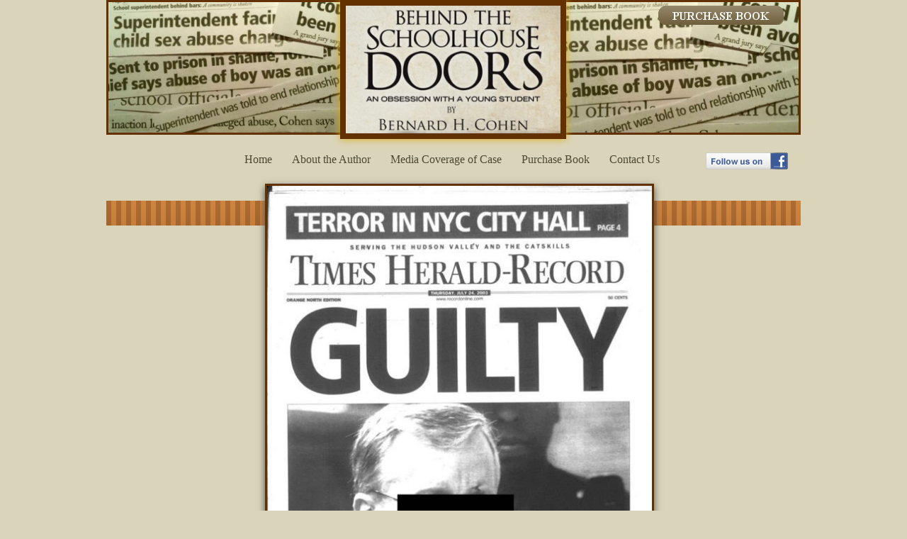

--- FILE ---
content_type: text/html
request_url: http://www.behindtheschoolhousedoors.com/7-23-2003-Guilty.html
body_size: 3218
content:
<!DOCTYPE html>
<html>
	<head>
		<!-- <hs:metatags> -->
		<meta http-equiv="Content-Type" content="text/html; charset=UTF-8">
		<meta name="generator" content="Homestead SiteBuilder">
		<!-- </hs:metatags> --><!-- <hs:headinclude> -->
		<link rel="stylesheet" href="/~master/master_css.css">
		<script src="/~site/javascript/jquery-1.4.2.min.js" type="text/javascript">
		</script>
		
		<STYLE type="text/css">
			<!--
							.navBackgroundQuickSiteMain { background-image:url('/~media/elements/LayoutClipart/undefined'); background-position: undefined; background-repeat:no-repeat }
							.navBackgroundSelectedQuickSiteMain { background-image:url('/~media/elements/LayoutClipart/undefined'); background-position: undefined; background-repeat:no-repeat }
						-->
		</STYLE>
		<script type="text/javascript" src="/~site/Elements/HCUser_Forms_Submit/FormValidation.js">
		</script>
	<!-- </hs:headinclude> -->
		

	
		<!-- <hs:title> -->
		<title>7-24-2003-Guilty</title>
		<!-- </hs:title> -->
		<script type="text/javascript">
			<!--
						function reDo() {
						        top.location.reload();
						}
						if (navigator.appName == 'Netscape' && parseInt(navigator.appVersion) < 5) {
						        top.onresize = reDo;
						}
						dom=document.getElementById
					//-->
		</script>
		<script type="text/javascript">
			<!--
							  
						
  var strRelativePagePath = "7-23-2003-Guilty.html".toLowerCase();
  
						
  var strRelativePathToRoot = "";
  



						//-->
		</script>
		<link rel="stylesheet" href="/~media/elements/Text/font_styles_ns4.css" type="text/css">
		<style type="text/css">
			@import url(/~media/elements/Text/font_styles.css);
			div.lpxcenterpageouter { text-align: center; position: absolute; top: 0px; left: 0px; width: 100% }
		</style>
		<script type="text/javascript">
			<!--
							var unique_id = new Array();
			var form_name = new Array();
			var required = new Array();
			var req_message = new Array();

						//-->
		</script>
		
		<STYLE type="text/css">
			<!--
							.navBackgroundQuickSiteMain { background-image:url('/~media/elements/LayoutClipart/undefined'); background-position: undefined; background-repeat:no-repeat }
							.navBackgroundSelectedQuickSiteMain { background-image:url('/~media/elements/LayoutClipart/undefined'); background-position: undefined; background-repeat:no-repeat }
						-->
		</STYLE>
		<script type="text/javascript" src="/~site/Elements/HCUser_Forms_Submit/FormValidation.js">
		</script>
	</head>
	<body onload="" id="element1" onunload="" scroll="auto">
		<noscript>
			<img height="40" width="373" border="0" alt="" src="/~media/elements/shared/javascript_disabled.gif">
		</noscript>
		<div class="lpxcenterpageouter"><div class="lpxcenterpageinner"><!-- <hs:bodyinclude> --><!-- <hs:master11> --><div id="master11" style="position: absolute; top: 140px; width: 980px; height: 1120px; z-index: 0;"><table cellspacing="0" border="0" cellpadding="0"><tr><td height="1120" bgcolor="#dad4ba" width="980"><img height="1120" width="980" title="" alt="" style="display: block;" src="/~site/siteapps/shapes.action?CMD=GetRectangleGif&r=218&g=212&b=186"></td></tr></table></div><!-- </hs:master11> --><!-- <hs:master3> --><div id="master3" style="position: absolute; top: 1px; width: 980px; height: 122px; z-index: 1;"><table cellspacing="0" border="0" cellpadding="0"><tr><td height="122" bgcolor="#f2edd5" width="980"><img height="122" width="980" title="" alt="" style="display: block;" src="/~site/siteapps/shapes.action?CMD=GetRectangleGif&r=242&g=237&b=213"></td></tr></table></div><!-- </hs:master3> --><!-- <hs:master6> --><div id="master6" style="position: absolute; top: 215px; left: 195px; width: 491px; height: 19px; z-index: 2;"><div align="left"><SCRIPT type="text/javascript">var nav_element_id="master6";</SCRIPT><div id="nav_version" style="display:none;">1</div><SCRIPT TYPE="text/javascript" SRC="/~navs/QuickSiteMain.js"></SCRIPT><TABLE ID="ntb" CELLSPACING="0" CELLPADDING="0" BORDER="0" ><TR ALIGN="CENTER" VALIGN="MIDDLE"><TD><TABLE CELLSPACING="0" CELLPADDING="0" BORDER="0"><TR><TD ALIGN="center" VALIGN="MIDDLE" NOWRAP="NOWRAP" id="QuickSiteMain_Link1" style="cursor: pointer;cursor: hand;color:#4b4934;font-size: 1px; line-height: 1px;" onmouseover="doMouseChange(nav_QuickSiteMain,this,'1',true);" onmouseout="doMouseChange(nav_QuickSiteMain,this,'1',false);"><A HREF="/index.html" TARGET="_self" STYLE="text-decoration:none;" NAME="Home"><FONT ID="QuickSiteMain_f1" FACE="'MS Serif', serif" CLASS="size12 MSSerif12" STYLE="color:#4b4934">Home</FONT><IMG SRC="/tp.gif" WIDTH="14.0" HEIGHT="1" BORDER="0"></A></TD><TD ALIGN="center" VALIGN="MIDDLE" NOWRAP="NOWRAP" id="QuickSiteMain_Link2" style="cursor: pointer;cursor: hand;color:#4b4934;font-size: 1px; line-height: 1px;" onmouseover="doMouseChange(nav_QuickSiteMain,this,'2',true);" onmouseout="doMouseChange(nav_QuickSiteMain,this,'2',false);"><A HREF="/About-the-Author.html" TARGET="_self" STYLE="text-decoration:none;" NAME="About the Author"><IMG SRC="/tp.gif" WIDTH="14.0" HEIGHT="1" BORDER="0"><FONT ID="QuickSiteMain_f2" FACE="'MS Serif', serif" CLASS="size12 MSSerif12" STYLE="color:#4b4934">About&nbsp;the&nbsp;Author</FONT><IMG SRC="/tp.gif" WIDTH="14.0" HEIGHT="1" BORDER="0"></A></TD><TD ALIGN="center" VALIGN="MIDDLE" NOWRAP="NOWRAP" id="QuickSiteMain_Link3" style="cursor: pointer;cursor: hand;color:#4b4934;font-size: 1px; line-height: 1px;" onmouseover="doMouseChange(nav_QuickSiteMain,this,'3',true);" onmouseout="doMouseChange(nav_QuickSiteMain,this,'3',false);"><A HREF="/NewsArticles.html" TARGET="_self" STYLE="text-decoration:none;" NAME="Media Coverage of Case"><IMG SRC="/tp.gif" WIDTH="14.0" HEIGHT="1" BORDER="0"><FONT ID="QuickSiteMain_f3" FACE="'MS Serif', serif" CLASS="size12 MSSerif12" STYLE="color:#4b4934">Media&nbsp;Coverage&nbsp;of&nbsp;Case</FONT><IMG SRC="/tp.gif" WIDTH="14.0" HEIGHT="1" BORDER="0"></A></TD><TD ALIGN="center" VALIGN="MIDDLE" NOWRAP="NOWRAP" id="QuickSiteMain_Link4" style="cursor: pointer;cursor: hand;color:#4b4934;font-size: 1px; line-height: 1px;" onmouseover="doMouseChange(nav_QuickSiteMain,this,'4',true);" onmouseout="doMouseChange(nav_QuickSiteMain,this,'4',false);"><A HREF="/Puchase-Book.html" TARGET="_self" STYLE="text-decoration:none;" NAME="Purchase Book"><IMG SRC="/tp.gif" WIDTH="14.0" HEIGHT="1" BORDER="0"><FONT ID="QuickSiteMain_f4" FACE="'MS Serif', serif" CLASS="size12 MSSerif12" STYLE="color:#4b4934">Purchase&nbsp;Book</FONT><IMG SRC="/tp.gif" WIDTH="14.0" HEIGHT="1" BORDER="0"></A></TD><TD ALIGN="center" VALIGN="MIDDLE" NOWRAP="NOWRAP" id="QuickSiteMain_Link5" style="cursor: pointer;cursor: hand;color:#4b4934;font-size: 1px; line-height: 1px;" onmouseover="doMouseChange(nav_QuickSiteMain,this,'5',true);" onmouseout="doMouseChange(nav_QuickSiteMain,this,'5',false);"><A HREF="/Contact-Us.html" TARGET="_self" STYLE="text-decoration:none;" NAME="Contact Us"><IMG SRC="/tp.gif" WIDTH="14.0" HEIGHT="1" BORDER="0"><FONT ID="QuickSiteMain_f5" FACE="'MS Serif', serif" CLASS="size12 MSSerif12" STYLE="color:#4b4934">Contact&nbsp;Us</FONT></A></TD></TR></TABLE></TD></TR></TABLE><BR/><script type="text/javascript">
	if(typeof(addMouseAndStyleSupportQuickSiteMain) == 'undefined' && typeof(nav_element_id) != 'undefined'){
		var elementDefnDiv = document.getElementById(nav_element_id);
		var tbWasIdentified = 'false';
		for(var i=0;i<elementDefnDiv.childNodes.length;i++){
			if(elementDefnDiv.childNodes[i].tagName == 'DIV') {
				var childDiv = elementDefnDiv.childNodes[i];
				for(var j=0;j<childDiv.childNodes.length;j++){
					if(childDiv.childNodes[j].tagName == 'TABLE' && childDiv.childNodes[j].id == 'ntb'){
						childDiv.childNodes[j].style.display='none';
						tbWasIdentified = 'true';
					}
					if(tbWasIdentified == 'true'){
						break;
					}
				}
			}
			if(tbWasIdentified == 'true'){
				break;
			}
		}
	} else {
		addMouseAndStyleSupportQuickSiteMain(nav_QuickSiteMain);
	}
</script></div></div><!-- </hs:master6> --><!-- <hs:master9> --><div id="master9" style="position: absolute; top: 110px; width: 980px; height: 35px; z-index: 3;"><div style="overflow: hidden; height: 35px; width: 980px; border: 0px solid #52A8EC; border-radius: 0px; box-shadow: none;"><img height="35" width="980" style="display: block; border-radius: 0px;" title="" alt="" src="/files/QuickSiteImages/1008b_texturedbar_980x35.jpg" /></div></div><!-- </hs:master9> --><!-- <hs:master13> --><div id="master13" style="position: absolute; width: 371px; height: 190px; z-index: 4;"><div style="overflow: hidden; height: 184px; width: 365px; border: 3px solid #633100; border-radius: 0px; box-shadow: none;"><img height="184" width="365" style="display: block; border-radius: 0px;" title="" alt="" src="/publishImages/~master~master~~master13.png" /></div></div><!-- </hs:master13> --><!-- <hs:master14> --><div id="master14" style="position: absolute; left: 561px; width: 419px; height: 190px; z-index: 5;"><div style="overflow: hidden; height: 184px; width: 413px; border: 3px solid #633100; border-radius: 0px; box-shadow: none;"><img height="184" width="413" style="display: block; border-radius: 0px;" title="" alt="" src="/publishImages/~master~master~~master14.png" /></div></div><!-- </hs:master14> --><!-- <hs:master16> --><div id="master16" style="position: absolute; top: 283px; width: 980px; height: 35px; z-index: 6;"><div style="overflow: hidden; height: 35px; width: 980px; border: 0px solid #52A8EC; border-radius: 0px; box-shadow: none;"><img height="35" width="980" style="display: block; border-radius: 0px;" title="" alt="" src="/files/QuickSiteImages/1008b_texturedbar_980x35.jpg" /></div></div><!-- </hs:master16> --><!-- <hs:master20> --><div id="master20" style="position: absolute; top: 215px; left: 846px; width: 116px; height: 24px; z-index: 7;"><a target="_blank" href="http://www.facebook.com/pages/Behind-The-Schoolhouse-Doors-a-non-fiction-narrative-by-Bernard-H-Cohen/409110859176677?ref=hl"><img border="0" src="/~media/elements/SocialNetworking/socialnetworking_facebook_icon_116x24.gif"></a></div><!-- </hs:master20> --><!-- <hs:master21> --><div id="master21" style="position: absolute; top: 8px; left: 779px; width: 177px; height: 27px; z-index: 8;"><a target="_self" href="/Puchase-Book.html"><img width="177" height="27" style="display:block" border="0" src="/publishImages/~master~master~~master21.png" /></a></div><!-- </hs:master21> --><!-- <hs:master22> --><div id="master22" style="position: absolute; left: 330px; width: 319px; height: 196px; z-index: 9;"><div style="overflow: hidden; height: 180px; width: 303px; border: 8px solid #633100; border-radius: 0px; box-shadow: 0 0 10px #DBAC12;"><img height="180" width="303" style="display: block; border-radius: 0px;" title="" alt="" src="/publishImages/~master~master~~master22.png" /></div></div><!-- </hs:master22> --><!-- <hs:footer> --><!-- </hs:footer> --><!-- </hs:bodyinclude> --><!-- <hs:element60> --><div id="element60" style="position: absolute; top: 259px; left: 224px; width: 549px; height: 747px; z-index: 1000;"><div style="overflow: hidden; height: 741px; width: 543px; border: 3px solid #633100; border-radius: 0px; box-shadow: 0px 4px 10px #505050;"><img height="741" width="543" style="display: block; border-radius: 0px;" title="" alt="" src="publishImages/7-23-2003-Guilty~~element60.jpg" /></div></div><!-- </hs:element60> --><!-- <hs:element61> --><div id="element61" style="position: absolute; top: 1044px; width: 980px; height: 46px; z-index: 1001;"><div style="overflow: hidden; height: 46px; width: 980px; border: 0px solid #52A8EC; border-radius: 0px; box-shadow: none;"><img height="46" width="980" style="display: block; border-radius: 0px;" title="" alt="" src="publishImages/7-23-2003-Guilty~~element61.jpg" /></div></div><!-- </hs:element61> --><!-- <hs:element62> --><div id="element62" style="position: absolute; top: 1055px; left: 195px; width: 115px; height: 160px; z-index: 1002;"><div align="left"><SCRIPT type="text/javascript">var nav_element_id="element62";</SCRIPT><div id="nav_version" style="display:none;">1</div><SCRIPT TYPE="text/javascript" SRC="~navs/QuickSiteMain.js"></SCRIPT><TABLE ID="ntb" CELLSPACING="0" CELLPADDING="0" BORDER="0" ><TR ALIGN="CENTER" VALIGN="MIDDLE"><TD><TABLE CELLSPACING="0" CELLPADDING="0" BORDER="0"><TR><TD ALIGN="center" VALIGN="MIDDLE" NOWRAP="NOWRAP" id="QuickSiteMain_Link1" style="cursor: pointer;cursor: hand;color:#4b4934;font-size: 1px; line-height: 1px;" onmouseover="doMouseChange(nav_QuickSiteMain,this,'1',true);" onmouseout="doMouseChange(nav_QuickSiteMain,this,'1',false);"><A HREF="/index.html" TARGET="_self" STYLE="text-decoration:none;" NAME="Home"><FONT ID="QuickSiteMain_f1" FACE="'MS Serif', serif" CLASS="size12 MSSerif12" STYLE="color:#4b4934">Home</FONT><IMG SRC="/tp.gif" WIDTH="14.0" HEIGHT="1" BORDER="0"></A></TD><TD ALIGN="center" VALIGN="MIDDLE" NOWRAP="NOWRAP" id="QuickSiteMain_Link2" style="cursor: pointer;cursor: hand;color:#4b4934;font-size: 1px; line-height: 1px;" onmouseover="doMouseChange(nav_QuickSiteMain,this,'2',true);" onmouseout="doMouseChange(nav_QuickSiteMain,this,'2',false);"><A HREF="/About-the-Author.html" TARGET="_self" STYLE="text-decoration:none;" NAME="About the Author"><IMG SRC="/tp.gif" WIDTH="14.0" HEIGHT="1" BORDER="0"><FONT ID="QuickSiteMain_f2" FACE="'MS Serif', serif" CLASS="size12 MSSerif12" STYLE="color:#4b4934">About&nbsp;the&nbsp;Author</FONT><IMG SRC="/tp.gif" WIDTH="14.0" HEIGHT="1" BORDER="0"></A></TD><TD ALIGN="center" VALIGN="MIDDLE" NOWRAP="NOWRAP" id="QuickSiteMain_Link3" style="cursor: pointer;cursor: hand;color:#4b4934;font-size: 1px; line-height: 1px;" onmouseover="doMouseChange(nav_QuickSiteMain,this,'3',true);" onmouseout="doMouseChange(nav_QuickSiteMain,this,'3',false);"><A HREF="/NewsArticles.html" TARGET="_self" STYLE="text-decoration:none;" NAME="Media Coverage of Case"><IMG SRC="/tp.gif" WIDTH="14.0" HEIGHT="1" BORDER="0"><FONT ID="QuickSiteMain_f3" FACE="'MS Serif', serif" CLASS="size12 MSSerif12" STYLE="color:#4b4934">Media&nbsp;Coverage&nbsp;of&nbsp;Case</FONT><IMG SRC="/tp.gif" WIDTH="14.0" HEIGHT="1" BORDER="0"></A></TD><TD ALIGN="center" VALIGN="MIDDLE" NOWRAP="NOWRAP" id="QuickSiteMain_Link4" style="cursor: pointer;cursor: hand;color:#4b4934;font-size: 1px; line-height: 1px;" onmouseover="doMouseChange(nav_QuickSiteMain,this,'4',true);" onmouseout="doMouseChange(nav_QuickSiteMain,this,'4',false);"><A HREF="/Puchase-Book.html" TARGET="_self" STYLE="text-decoration:none;" NAME="Purchase Book"><IMG SRC="/tp.gif" WIDTH="14.0" HEIGHT="1" BORDER="0"><FONT ID="QuickSiteMain_f4" FACE="'MS Serif', serif" CLASS="size12 MSSerif12" STYLE="color:#4b4934">Purchase&nbsp;Book</FONT><IMG SRC="/tp.gif" WIDTH="14.0" HEIGHT="1" BORDER="0"></A></TD><TD ALIGN="center" VALIGN="MIDDLE" NOWRAP="NOWRAP" id="QuickSiteMain_Link5" style="cursor: pointer;cursor: hand;color:#4b4934;font-size: 1px; line-height: 1px;" onmouseover="doMouseChange(nav_QuickSiteMain,this,'5',true);" onmouseout="doMouseChange(nav_QuickSiteMain,this,'5',false);"><A HREF="/Contact-Us.html" TARGET="_self" STYLE="text-decoration:none;" NAME="Contact Us"><IMG SRC="/tp.gif" WIDTH="14.0" HEIGHT="1" BORDER="0"><FONT ID="QuickSiteMain_f5" FACE="'MS Serif', serif" CLASS="size12 MSSerif12" STYLE="color:#4b4934">Contact&nbsp;Us</FONT></A></TD></TR></TABLE></TD></TR></TABLE><BR/><script type="text/javascript">
	if(typeof(addMouseAndStyleSupportQuickSiteMain) == 'undefined' && typeof(nav_element_id) != 'undefined'){
		var elementDefnDiv = document.getElementById(nav_element_id);
		var tbWasIdentified = 'false';
		for(var i=0;i<elementDefnDiv.childNodes.length;i++){
			if(elementDefnDiv.childNodes[i].tagName == 'DIV') {
				var childDiv = elementDefnDiv.childNodes[i];
				for(var j=0;j<childDiv.childNodes.length;j++){
					if(childDiv.childNodes[j].tagName == 'TABLE' && childDiv.childNodes[j].id == 'ntb'){
						childDiv.childNodes[j].style.display='none';
						tbWasIdentified = 'true';
					}
					if(tbWasIdentified == 'true'){
						break;
					}
				}
			}
			if(tbWasIdentified == 'true'){
				break;
			}
		}
	} else {
		addMouseAndStyleSupportQuickSiteMain(nav_QuickSiteMain);
	}
</script></div></div><!-- </hs:element62> --></div></div>
		<script type="text/javascript">
		var nPageBottom = 1215;</script>
		<!-- <hs:realtracker> -->
		<script type="text/javascript">
			var user='1759934693',pp='7-23-2003-Guilty',
			to=-360,cl=1,id='',r='http://web4.realtracker.com/';
		</script>
		<script src="/~site/Scripts_ExternalRedirect/ExternalRedirect.dll?CMD=CMDGetJavaScript&H_SITEID=RTK3&H_AltURL=%2f~site%2fRealTracker%2fibc90006.js&HSGOTOURL=http%3a%2f%2fweb4.realtracker.com%2fnetpoll%2fjs%2fibc90006.js" type="text/javascript">
		</script>
		<noscript>
			<img height="1" width="1" border="0" alt="" src="/~site/Scripts_ExternalRedirect/ExternalRedirect.dll?CMD=CMDGetGif&H_SITEID=RTK4&H_AltURL=%2f~site%2ftp.gif&H_HSGOTOURL=http%3a%2f%2fweb4.realtracker.com%2fnetpoll%2fimulti.asp%3fuser%3d1759934693%26pn%3d90006%26pp%3d7-23-2003-Guilty%26js%3d0%26b%3d0%26to%3d-360">
		</noscript>
		<!-- </hs:realtracker> -->
	</body>
</html>


--- FILE ---
content_type: text/css
request_url: http://www.behindtheschoolhousedoors.com/~master/master_css.css
body_size: 176
content:
body {background-color:#dad4ba;}
a {color: #000000;}
a:visited {color: #91490F;}
div.lpxcenterpageinner { position: relative; margin: 0 auto; text-align: left; width: 980px; }
